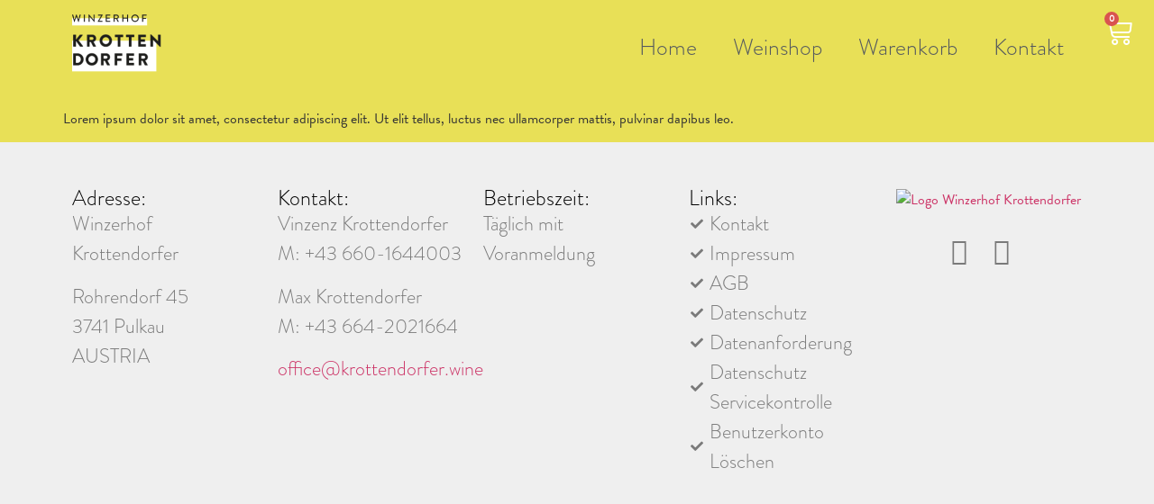

--- FILE ---
content_type: text/css
request_url: https://krottendorfer.wine/wp-content/uploads/elementor/css/post-900.css?ver=1766923370
body_size: 105
content:
.elementor-kit-900{--e-global-color-primary:#E8E057;--e-global-color-secondary:#54595F;--e-global-color-text:#7A7A7A;--e-global-color-accent:#BD9FC5;--e-global-color-aa59cad:#FACCD6;--e-global-color-6f86827:#C6E4D8;--e-global-color-d9e7668:#FFFFFF;--e-global-color-7b32d09:#F0F0F0;--e-global-typography-primary-font-family:"brandon-grotesque";--e-global-typography-primary-font-weight:600;--e-global-typography-secondary-font-family:"brandon-grotesque";--e-global-typography-secondary-font-weight:400;--e-global-typography-text-font-family:"brandon-grotesque";--e-global-typography-text-font-weight:400;--e-global-typography-accent-font-family:"brandon-grotesque";--e-global-typography-accent-font-weight:500;background-color:var( --e-global-color-primary );font-family:"brandon-grotesque", Sans-serif;}.elementor-kit-900 e-page-transition{background-color:#FFBC7D;}.elementor-kit-900 h1{font-family:"brandon-grotesque", Sans-serif;}.elementor-kit-900 h2{font-family:"brandon-grotesque", Sans-serif;}.elementor-kit-900 h3{font-family:"brandon-grotesque", Sans-serif;}.elementor-kit-900 h4{font-family:"brandon-grotesque", Sans-serif;}.elementor-kit-900 h5{font-family:"brandon-grotesque", Sans-serif;}.elementor-kit-900 h6{font-family:"brandon-grotesque", Sans-serif;}.elementor-section.elementor-section-boxed > .elementor-container{max-width:1140px;}.e-con{--container-max-width:1140px;}.elementor-widget:not(:last-child){margin-block-end:20px;}.elementor-element{--widgets-spacing:20px 20px;--widgets-spacing-row:20px;--widgets-spacing-column:20px;}{}h1.entry-title{display:var(--page-title-display);}@media(max-width:1024px){.elementor-section.elementor-section-boxed > .elementor-container{max-width:1024px;}.e-con{--container-max-width:1024px;}}@media(max-width:767px){.elementor-section.elementor-section-boxed > .elementor-container{max-width:767px;}.e-con{--container-max-width:767px;}}

--- FILE ---
content_type: text/css
request_url: https://krottendorfer.wine/wp-content/uploads/elementor/css/post-956.css?ver=1766923377
body_size: 915
content:
.elementor-956 .elementor-element.elementor-element-210b7c2 > .elementor-container > .elementor-column > .elementor-widget-wrap{align-content:center;align-items:center;}.elementor-956 .elementor-element.elementor-element-210b7c2:not(.elementor-motion-effects-element-type-background), .elementor-956 .elementor-element.elementor-element-210b7c2 > .elementor-motion-effects-container > .elementor-motion-effects-layer{background-color:var( --e-global-color-primary );}.elementor-956 .elementor-element.elementor-element-210b7c2 > .elementor-container{min-height:0px;}.elementor-956 .elementor-element.elementor-element-210b7c2{transition:background 0.3s, border 0.3s, border-radius 0.3s, box-shadow 0.3s;margin-top:-197px;margin-bottom:0px;z-index:1;--e-transform-origin-x:center;--e-transform-origin-y:center;}.elementor-956 .elementor-element.elementor-element-210b7c2 > .elementor-background-overlay{transition:background 0.3s, border-radius 0.3s, opacity 0.3s;}.elementor-widget-theme-site-logo .widget-image-caption{color:var( --e-global-color-text );font-family:var( --e-global-typography-text-font-family ), Sans-serif;font-weight:var( --e-global-typography-text-font-weight );}.elementor-956 .elementor-element.elementor-element-fdbdd37{z-index:9999;text-align:left;}.elementor-bc-flex-widget .elementor-956 .elementor-element.elementor-element-14ab8d1.elementor-column .elementor-widget-wrap{align-items:center;}.elementor-956 .elementor-element.elementor-element-14ab8d1.elementor-column.elementor-element[data-element_type="column"] > .elementor-widget-wrap.elementor-element-populated{align-content:center;align-items:center;}.elementor-widget-nav-menu .elementor-nav-menu .elementor-item{font-family:var( --e-global-typography-primary-font-family ), Sans-serif;font-weight:var( --e-global-typography-primary-font-weight );}.elementor-widget-nav-menu .elementor-nav-menu--main .elementor-item{color:var( --e-global-color-text );fill:var( --e-global-color-text );}.elementor-widget-nav-menu .elementor-nav-menu--main .elementor-item:hover,
					.elementor-widget-nav-menu .elementor-nav-menu--main .elementor-item.elementor-item-active,
					.elementor-widget-nav-menu .elementor-nav-menu--main .elementor-item.highlighted,
					.elementor-widget-nav-menu .elementor-nav-menu--main .elementor-item:focus{color:var( --e-global-color-accent );fill:var( --e-global-color-accent );}.elementor-widget-nav-menu .elementor-nav-menu--main:not(.e--pointer-framed) .elementor-item:before,
					.elementor-widget-nav-menu .elementor-nav-menu--main:not(.e--pointer-framed) .elementor-item:after{background-color:var( --e-global-color-accent );}.elementor-widget-nav-menu .e--pointer-framed .elementor-item:before,
					.elementor-widget-nav-menu .e--pointer-framed .elementor-item:after{border-color:var( --e-global-color-accent );}.elementor-widget-nav-menu{--e-nav-menu-divider-color:var( --e-global-color-text );}.elementor-widget-nav-menu .elementor-nav-menu--dropdown .elementor-item, .elementor-widget-nav-menu .elementor-nav-menu--dropdown  .elementor-sub-item{font-family:var( --e-global-typography-accent-font-family ), Sans-serif;font-weight:var( --e-global-typography-accent-font-weight );}.elementor-956 .elementor-element.elementor-element-46d3bd5 > .elementor-widget-container{margin:0px 0px 0px 0px;padding:0px 0px 0px 0px;}.elementor-956 .elementor-element.elementor-element-46d3bd5{z-index:9999;}.elementor-956 .elementor-element.elementor-element-46d3bd5 .elementor-menu-toggle{margin-left:auto;}.elementor-956 .elementor-element.elementor-element-46d3bd5 .elementor-nav-menu .elementor-item{font-family:"brandon-grotesque", Sans-serif;font-size:1.6rem;font-weight:600;}.elementor-956 .elementor-element.elementor-element-46d3bd5 .elementor-nav-menu--main .elementor-item{color:var( --e-global-color-secondary );fill:var( --e-global-color-secondary );}.elementor-956 .elementor-element.elementor-element-46d3bd5 .elementor-nav-menu--main .elementor-item:hover,
					.elementor-956 .elementor-element.elementor-element-46d3bd5 .elementor-nav-menu--main .elementor-item.elementor-item-active,
					.elementor-956 .elementor-element.elementor-element-46d3bd5 .elementor-nav-menu--main .elementor-item.highlighted,
					.elementor-956 .elementor-element.elementor-element-46d3bd5 .elementor-nav-menu--main .elementor-item:focus{color:var( --e-global-color-secondary );fill:var( --e-global-color-secondary );}.elementor-956 .elementor-element.elementor-element-46d3bd5 .elementor-nav-menu--main:not(.e--pointer-framed) .elementor-item:before,
					.elementor-956 .elementor-element.elementor-element-46d3bd5 .elementor-nav-menu--main:not(.e--pointer-framed) .elementor-item:after{background-color:var( --e-global-color-secondary );}.elementor-956 .elementor-element.elementor-element-46d3bd5 .e--pointer-framed .elementor-item:before,
					.elementor-956 .elementor-element.elementor-element-46d3bd5 .e--pointer-framed .elementor-item:after{border-color:var( --e-global-color-secondary );}.elementor-widget-woocommerce-menu-cart .elementor-menu-cart__toggle .elementor-button{font-family:var( --e-global-typography-primary-font-family ), Sans-serif;font-weight:var( --e-global-typography-primary-font-weight );}.elementor-widget-woocommerce-menu-cart .elementor-menu-cart__product-name a{font-family:var( --e-global-typography-primary-font-family ), Sans-serif;font-weight:var( --e-global-typography-primary-font-weight );}.elementor-widget-woocommerce-menu-cart .elementor-menu-cart__product-price{font-family:var( --e-global-typography-primary-font-family ), Sans-serif;font-weight:var( --e-global-typography-primary-font-weight );}.elementor-widget-woocommerce-menu-cart .elementor-menu-cart__footer-buttons .elementor-button{font-family:var( --e-global-typography-primary-font-family ), Sans-serif;font-weight:var( --e-global-typography-primary-font-weight );}.elementor-widget-woocommerce-menu-cart .elementor-menu-cart__footer-buttons a.elementor-button--view-cart{font-family:var( --e-global-typography-primary-font-family ), Sans-serif;font-weight:var( --e-global-typography-primary-font-weight );}.elementor-widget-woocommerce-menu-cart .elementor-menu-cart__footer-buttons a.elementor-button--checkout{font-family:var( --e-global-typography-primary-font-family ), Sans-serif;font-weight:var( --e-global-typography-primary-font-weight );}.elementor-widget-woocommerce-menu-cart .woocommerce-mini-cart__empty-message{font-family:var( --e-global-typography-primary-font-family ), Sans-serif;font-weight:var( --e-global-typography-primary-font-weight );}body:not(.rtl) .elementor-956 .elementor-element.elementor-element-4efd4c5{left:0px;}body.rtl .elementor-956 .elementor-element.elementor-element-4efd4c5{right:0px;}.elementor-956 .elementor-element.elementor-element-4efd4c5{top:8px;z-index:9999;--main-alignment:right;--divider-style:solid;--subtotal-divider-style:solid;--elementor-remove-from-cart-button:none;--remove-from-cart-button:block;--toggle-button-icon-color:var( --e-global-color-d9e7668 );--toggle-button-border-width:0px;--toggle-button-border-radius:0px;--toggle-icon-size:31px;--cart-border-style:none;--cart-footer-layout:1fr 1fr;--products-max-height-sidecart:calc(100vh - 240px);--products-max-height-minicart:calc(100vh - 385px);}.elementor-956 .elementor-element.elementor-element-4efd4c5 .widget_shopping_cart_content{--subtotal-divider-left-width:0;--subtotal-divider-right-width:0;}.elementor-theme-builder-content-area{height:400px;}.elementor-location-header:before, .elementor-location-footer:before{content:"";display:table;clear:both;}@media(max-width:1024px){.elementor-956 .elementor-element.elementor-element-fdbdd37 img{width:50%;}}@media(max-width:767px){.elementor-956 .elementor-element.elementor-element-210b7c2 > .elementor-container{min-height:0px;}.elementor-956 .elementor-element.elementor-element-63cbe13{width:50%;}.elementor-956 .elementor-element.elementor-element-fdbdd37 img{width:40%;}.elementor-956 .elementor-element.elementor-element-14ab8d1{width:50%;}.elementor-956 .elementor-element.elementor-element-46d3bd5{z-index:9999;}body:not(.rtl) .elementor-956 .elementor-element.elementor-element-4efd4c5{left:-62px;}body.rtl .elementor-956 .elementor-element.elementor-element-4efd4c5{right:-62px;}.elementor-956 .elementor-element.elementor-element-4efd4c5{z-index:9999;}}@media(min-width:768px){.elementor-956 .elementor-element.elementor-element-63cbe13{width:30%;}.elementor-956 .elementor-element.elementor-element-14ab8d1{width:70%;}}/* Start custom CSS for section, class: .elementor-element-210b7c2 */.nav{margin: 0;}


.entry-header, .post-thumbnail, .entry-content, .entry-footer, .author-bio {
    margin-bottom: 0;
}/* End custom CSS */

--- FILE ---
content_type: text/css
request_url: https://krottendorfer.wine/wp-content/uploads/elementor/css/post-76.css?ver=1766923370
body_size: 781
content:
.elementor-76 .elementor-element.elementor-element-930d147:not(.elementor-motion-effects-element-type-background), .elementor-76 .elementor-element.elementor-element-930d147 > .elementor-motion-effects-container > .elementor-motion-effects-layer{background-color:#EFEFEF;}.elementor-76 .elementor-element.elementor-element-930d147{transition:background 0.3s, border 0.3s, border-radius 0.3s, box-shadow 0.3s;margin-top:0px;margin-bottom:0px;padding:40px 0px 40px 0px;}.elementor-76 .elementor-element.elementor-element-930d147 > .elementor-background-overlay{transition:background 0.3s, border-radius 0.3s, opacity 0.3s;}.elementor-76 .elementor-element.elementor-element-a530ac6 > .elementor-widget-wrap > .elementor-widget:not(.elementor-widget__width-auto):not(.elementor-widget__width-initial):not(:last-child):not(.elementor-absolute){margin-bottom:0px;}.elementor-widget-heading .elementor-heading-title{font-family:var( --e-global-typography-primary-font-family ), Sans-serif;font-weight:var( --e-global-typography-primary-font-weight );color:var( --e-global-color-primary );}.elementor-76 .elementor-element.elementor-element-eb5fd67 > .elementor-widget-container{margin:0px 0px 0px 0px;padding:0px 0px 0px 0px;}.elementor-76 .elementor-element.elementor-element-eb5fd67 .elementor-heading-title{font-family:"brandon-grotesque", Sans-serif;font-size:1.5em;font-weight:100;color:#000000;}.elementor-widget-text-editor{font-family:var( --e-global-typography-text-font-family ), Sans-serif;font-weight:var( --e-global-typography-text-font-weight );color:var( --e-global-color-text );}.elementor-widget-text-editor.elementor-drop-cap-view-stacked .elementor-drop-cap{background-color:var( --e-global-color-primary );}.elementor-widget-text-editor.elementor-drop-cap-view-framed .elementor-drop-cap, .elementor-widget-text-editor.elementor-drop-cap-view-default .elementor-drop-cap{color:var( --e-global-color-primary );border-color:var( --e-global-color-primary );}.elementor-76 .elementor-element.elementor-element-1a71acc > .elementor-widget-container{margin:0px 0px 0px 0px;padding:0px 0px 0px 0px;}.elementor-76 .elementor-element.elementor-element-1a71acc{font-family:"brandon-grotesque", Sans-serif;font-size:22px;font-weight:100;}.elementor-76 .elementor-element.elementor-element-70cd770 > .elementor-widget-wrap > .elementor-widget:not(.elementor-widget__width-auto):not(.elementor-widget__width-initial):not(:last-child):not(.elementor-absolute){margin-bottom:0px;}.elementor-76 .elementor-element.elementor-element-b965584 > .elementor-widget-container{margin:0px 0px 0px 0px;padding:0px 0px 0px 0px;}.elementor-76 .elementor-element.elementor-element-b965584 .elementor-heading-title{font-family:"brandon-grotesque", Sans-serif;font-size:1.5em;font-weight:100;color:#000000;}.elementor-76 .elementor-element.elementor-element-5cef6b2 > .elementor-widget-container{margin:0px 0px 0px 0px;padding:0px 0px 0px 0px;}.elementor-76 .elementor-element.elementor-element-5cef6b2{font-family:"brandon-grotesque", Sans-serif;font-size:22px;font-weight:100;}.elementor-76 .elementor-element.elementor-element-e43e8b0 > .elementor-widget-wrap > .elementor-widget:not(.elementor-widget__width-auto):not(.elementor-widget__width-initial):not(:last-child):not(.elementor-absolute){margin-bottom:0px;}.elementor-76 .elementor-element.elementor-element-270baf6 > .elementor-widget-container{margin:0px 0px 0px 0px;padding:0px 0px 0px 0px;}.elementor-76 .elementor-element.elementor-element-270baf6 .elementor-heading-title{font-family:"brandon-grotesque", Sans-serif;font-size:1.5em;font-weight:100;color:#000000;}.elementor-76 .elementor-element.elementor-element-19ce49b > .elementor-widget-container{margin:0px 0px 0px 0px;padding:0px 0px 0px 0px;}.elementor-76 .elementor-element.elementor-element-19ce49b{font-family:"brandon-grotesque", Sans-serif;font-size:22px;font-weight:100;}.elementor-76 .elementor-element.elementor-element-fca1ee7 > .elementor-widget-wrap > .elementor-widget:not(.elementor-widget__width-auto):not(.elementor-widget__width-initial):not(:last-child):not(.elementor-absolute){margin-bottom:0px;}.elementor-76 .elementor-element.elementor-element-a36764a > .elementor-widget-container{margin:0px 0px 0px 0px;padding:0px 0px 0px 0px;}.elementor-76 .elementor-element.elementor-element-a36764a .elementor-heading-title{font-family:"brandon-grotesque", Sans-serif;font-size:1.5em;font-weight:100;color:#000000;}.elementor-widget-icon-list .elementor-icon-list-item:not(:last-child):after{border-color:var( --e-global-color-text );}.elementor-widget-icon-list .elementor-icon-list-icon i{color:var( --e-global-color-primary );}.elementor-widget-icon-list .elementor-icon-list-icon svg{fill:var( --e-global-color-primary );}.elementor-widget-icon-list .elementor-icon-list-item > .elementor-icon-list-text, .elementor-widget-icon-list .elementor-icon-list-item > a{font-family:var( --e-global-typography-text-font-family ), Sans-serif;font-weight:var( --e-global-typography-text-font-weight );}.elementor-widget-icon-list .elementor-icon-list-text{color:var( --e-global-color-secondary );}.elementor-76 .elementor-element.elementor-element-a487abf .elementor-icon-list-icon i{color:var( --e-global-color-text );transition:color 0.3s;}.elementor-76 .elementor-element.elementor-element-a487abf .elementor-icon-list-icon svg{fill:var( --e-global-color-text );transition:fill 0.3s;}.elementor-76 .elementor-element.elementor-element-a487abf{--e-icon-list-icon-size:14px;--e-icon-list-icon-align:center;--e-icon-list-icon-margin:0 calc(var(--e-icon-list-icon-size, 1em) * 0.125);--icon-vertical-offset:0px;}.elementor-76 .elementor-element.elementor-element-a487abf .elementor-icon-list-item > .elementor-icon-list-text, .elementor-76 .elementor-element.elementor-element-a487abf .elementor-icon-list-item > a{font-family:"brandon-grotesque", Sans-serif;font-size:22px;font-weight:100;}.elementor-76 .elementor-element.elementor-element-a487abf .elementor-icon-list-text{color:var( --e-global-color-text );transition:color 0.3s;}.elementor-76 .elementor-element.elementor-element-c2e7695 > .elementor-widget-wrap > .elementor-widget:not(.elementor-widget__width-auto):not(.elementor-widget__width-initial):not(:last-child):not(.elementor-absolute){margin-bottom:0px;}.elementor-widget-theme-site-logo .widget-image-caption{color:var( --e-global-color-text );font-family:var( --e-global-typography-text-font-family ), Sans-serif;font-weight:var( --e-global-typography-text-font-weight );}.elementor-76 .elementor-element.elementor-element-2f1a99f{text-align:center;}.elementor-76 .elementor-element.elementor-element-007057a{padding:30px 40px 0px 40px;}.elementor-76 .elementor-element.elementor-element-4cddd0e > .elementor-element-populated{margin:0px 0px 0px 0px;--e-column-margin-right:0px;--e-column-margin-left:0px;padding:0px 0px 0px 0px;}.elementor-widget-icon.elementor-view-stacked .elementor-icon{background-color:var( --e-global-color-primary );}.elementor-widget-icon.elementor-view-framed .elementor-icon, .elementor-widget-icon.elementor-view-default .elementor-icon{color:var( --e-global-color-primary );border-color:var( --e-global-color-primary );}.elementor-widget-icon.elementor-view-framed .elementor-icon, .elementor-widget-icon.elementor-view-default .elementor-icon svg{fill:var( --e-global-color-primary );}.elementor-76 .elementor-element.elementor-element-ec090e8 > .elementor-widget-container{margin:0px 0px 0px 0px;padding:0px 0px 0px 0px;}.elementor-76 .elementor-element.elementor-element-ec090e8 .elementor-icon-wrapper{text-align:center;}.elementor-76 .elementor-element.elementor-element-ec090e8.elementor-view-stacked .elementor-icon{background-color:var( --e-global-color-text );}.elementor-76 .elementor-element.elementor-element-ec090e8.elementor-view-framed .elementor-icon, .elementor-76 .elementor-element.elementor-element-ec090e8.elementor-view-default .elementor-icon{color:var( --e-global-color-text );border-color:var( --e-global-color-text );}.elementor-76 .elementor-element.elementor-element-ec090e8.elementor-view-framed .elementor-icon, .elementor-76 .elementor-element.elementor-element-ec090e8.elementor-view-default .elementor-icon svg{fill:var( --e-global-color-text );}.elementor-76 .elementor-element.elementor-element-ec090e8 .elementor-icon{font-size:30px;}.elementor-76 .elementor-element.elementor-element-ec090e8 .elementor-icon svg{height:30px;}.elementor-76 .elementor-element.elementor-element-92063d8 > .elementor-widget-wrap > .elementor-widget:not(.elementor-widget__width-auto):not(.elementor-widget__width-initial):not(:last-child):not(.elementor-absolute){margin-bottom:0px;}.elementor-76 .elementor-element.elementor-element-92063d8 > .elementor-element-populated{margin:0px 0px 0px 0px;--e-column-margin-right:0px;--e-column-margin-left:0px;padding:0px 0px 0px 0px;}.elementor-76 .elementor-element.elementor-element-7ba5b7b > .elementor-widget-container{padding:0px 0px 0px 0px;}.elementor-76 .elementor-element.elementor-element-7ba5b7b .elementor-icon-wrapper{text-align:left;}.elementor-76 .elementor-element.elementor-element-7ba5b7b.elementor-view-stacked .elementor-icon{background-color:var( --e-global-color-text );}.elementor-76 .elementor-element.elementor-element-7ba5b7b.elementor-view-framed .elementor-icon, .elementor-76 .elementor-element.elementor-element-7ba5b7b.elementor-view-default .elementor-icon{color:var( --e-global-color-text );border-color:var( --e-global-color-text );}.elementor-76 .elementor-element.elementor-element-7ba5b7b.elementor-view-framed .elementor-icon, .elementor-76 .elementor-element.elementor-element-7ba5b7b.elementor-view-default .elementor-icon svg{fill:var( --e-global-color-text );}.elementor-76 .elementor-element.elementor-element-7ba5b7b .elementor-icon{font-size:30px;}.elementor-76 .elementor-element.elementor-element-7ba5b7b .elementor-icon svg{height:30px;}.elementor-theme-builder-content-area{height:400px;}.elementor-location-header:before, .elementor-location-footer:before{content:"";display:table;clear:both;}@media(min-width:768px){.elementor-76 .elementor-element.elementor-element-4cddd0e{width:50%;}.elementor-76 .elementor-element.elementor-element-92063d8{width:50%;}}@media(max-width:767px){.elementor-76 .elementor-element.elementor-element-eb5fd67{text-align:center;}.elementor-76 .elementor-element.elementor-element-1a71acc{text-align:center;}.elementor-76 .elementor-element.elementor-element-b965584{text-align:center;}.elementor-76 .elementor-element.elementor-element-5cef6b2{text-align:center;}.elementor-76 .elementor-element.elementor-element-270baf6{text-align:center;}.elementor-76 .elementor-element.elementor-element-19ce49b{text-align:center;}.elementor-76 .elementor-element.elementor-element-a36764a{text-align:center;}.elementor-76 .elementor-element.elementor-element-a487abf > .elementor-widget-container{padding:0px 0px 0px 50px;}.elementor-76 .elementor-element.elementor-element-a487abf{--e-icon-list-icon-align:center;--e-icon-list-icon-margin:0 calc(var(--e-icon-list-icon-size, 1em) * 0.125);}.elementor-76 .elementor-element.elementor-element-4cddd0e{width:24%;}.elementor-76 .elementor-element.elementor-element-92063d8{width:24%;}}

--- FILE ---
content_type: text/css
request_url: https://krottendorfer.wine/wp-content/themes/hello-theme-child-master/style.css?ver=1.0.0
body_size: 262
content:
/* 
Theme Name: Hello Elementor Child
Theme URI: https://github.com/elementor/hello-theme/
Description: Hello Elementor Child is a child theme of Hello Elementor, created by Elementor team
Author: Elementor Team
Author URI: https://elementor.com/
Template: hello-elementor
Version: 1.0.1
Text Domain: hello-elementor-child
License: GNU General Public License v3 or later.
License URI: https://www.gnu.org/licenses/gpl-3.0.html
Tags: flexible-header, custom-colors, custom-menu, custom-logo, editor-style, featured-images, rtl-language-support, threaded-comments, translation-ready
*/

/*
    Add your custom styles here
*/

/*********** Navbar **************/
}
.elementor-nav-menu--dropdown {
    background-color: #000;
    font-size: 13px;
}

.elementor-nav-menu--dropdown {
    background-color: #000;
}


.elementor-nav-menu--dropdown a {
  color: #f0f0f0;
}

.elementor-nav-menu a, .elementor-nav-menu a:focus, .elementor-nav-menu a:hover {
    line-height: 60px;
	font-weight: 100 !important;
}

.hf-breadcrumb {
	display: none;
	color: #787878;
}

.main-breadcrumb .hf-breadcrumb {
	display: block;
}

.hf-breadcrumb a {
	color: #000;
}
.elementor-element-210b7c2 {
	z-index: 9999 !important;
}

/**** Hidde all nonalcohol - category "Spezialtäten" ***********/
.product_cat-spezialitaeten .hf-alcohol {
	display: none;
}

.page-header h1.entry-title {
	display: none;
}

.woocommerce-error, .woocommerce-info, .woocommerce-message {
    padding: 1em 2em 1em 3.5em;
    margin: 0;
}

.elementor-menu-cart__product-price {
    color: #000000;
}

.elementor-menu-cart__product-remove {
    color: red; 
    border: 1px solid red;
}

.elementor-menu-cart__product-remove:after, .elementor-menu-cart__product-remove:before {
    background: blue;
}